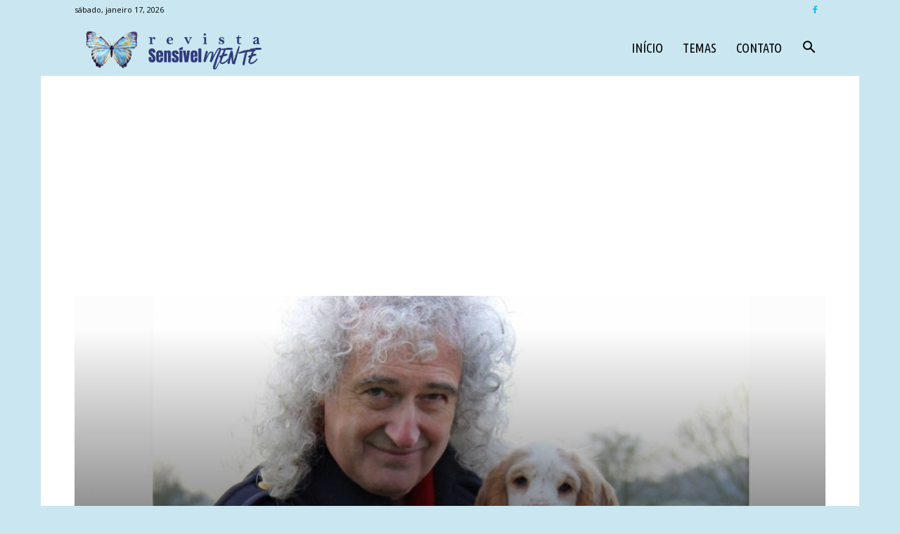

--- FILE ---
content_type: text/html; charset=utf-8
request_url: https://www.google.com/recaptcha/api2/aframe
body_size: 267
content:
<!DOCTYPE HTML><html><head><meta http-equiv="content-type" content="text/html; charset=UTF-8"></head><body><script nonce="QXiA-BqR3jxHz8MGvfe6gQ">/** Anti-fraud and anti-abuse applications only. See google.com/recaptcha */ try{var clients={'sodar':'https://pagead2.googlesyndication.com/pagead/sodar?'};window.addEventListener("message",function(a){try{if(a.source===window.parent){var b=JSON.parse(a.data);var c=clients[b['id']];if(c){var d=document.createElement('img');d.src=c+b['params']+'&rc='+(localStorage.getItem("rc::a")?sessionStorage.getItem("rc::b"):"");window.document.body.appendChild(d);sessionStorage.setItem("rc::e",parseInt(sessionStorage.getItem("rc::e")||0)+1);localStorage.setItem("rc::h",'1768696886959');}}}catch(b){}});window.parent.postMessage("_grecaptcha_ready", "*");}catch(b){}</script></body></html>